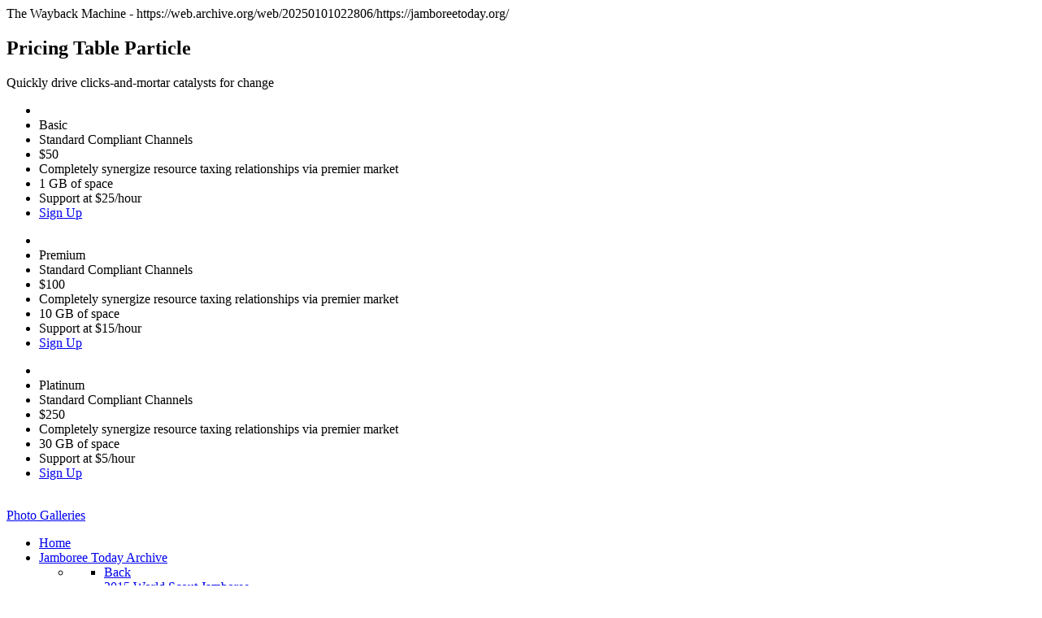

--- FILE ---
content_type: text/html; charset=utf-8
request_url: https://web.archive.org/web/20250101022806/https://jamboreetoday.org/
body_size: 12876
content:
                                        <!DOCTYPE html>
<html lang="en-GB" dir="ltr">
        <head><script src="//archive.org/includes/athena.js" type="text/javascript"></script>
<script type="text/javascript">window.addEventListener('DOMContentLoaded',function(){var v=archive_analytics.values;v.service='wb';v.server_name='wwwb-app225.us.archive.org';v.server_ms=1058;archive_analytics.send_pageview({});});</script>
<script type="text/javascript" src="https://web-static.archive.org/_static/js/bundle-playback.js?v=2N_sDSC0" charset="utf-8"></script>
<script type="text/javascript" src="https://web-static.archive.org/_static/js/wombat.js?v=txqj7nKC" charset="utf-8"></script>
<script>window.RufflePlayer=window.RufflePlayer||{};window.RufflePlayer.config={"autoplay":"on","unmuteOverlay":"hidden","showSwfDownload":true};</script>
<script type="text/javascript" src="https://web-static.archive.org/_static/js/ruffle/ruffle.js"></script>
<script type="text/javascript">
    __wm.init("https://web.archive.org/web");
  __wm.wombat("https://jamboreetoday.org/","20250101022806","https://web.archive.org/","web","https://web-static.archive.org/_static/",
	      "1735698486");
</script>
<link rel="stylesheet" type="text/css" href="https://web-static.archive.org/_static/css/banner-styles.css?v=1utQkbB3" />
<link rel="stylesheet" type="text/css" href="https://web-static.archive.org/_static/css/iconochive.css?v=3PDvdIFv" />
<!-- End Wayback Rewrite JS Include -->

    
            <meta name="viewport" content="width=device-width, initial-scale=1.0">
        <meta http-equiv="X-UA-Compatible" content="IE=edge"/>
        

        
            
         <meta charset="utf-8"/>
	<base href="https://web.archive.org/web/20250101022806/https://jamboreetoday.org/"/>
	<meta name="keywords" content="scouting news &quot;Boy Scouts&quot; BSA Summit Bechtel Reserve National Scout Jamboree"/>
	<meta name="rights" content="Copyright 1937-2015, Jamboree Today. All Rights Reserved."/>
	<meta name="description" content="News and more from National and World Scout Jamborees."/>
	<meta name="generator" content="Jamboree Today Proprietary Snews You Lews Content Metagenerator v. 19.10"/>
	<title>Stories from the Scout Jamboree - Jamboree Today Archive</title>
	<link href="/web/20250101022806im_/https://jamboreetoday.org/favicon.ico" rel="shortcut icon" type="image/vnd.microsoft.icon"/>
	<link href="/web/20250101022806cs_/https://jamboreetoday.org/components/com_roksprocket/layouts/features/themes/slideshow2/slideshow2.css" rel="stylesheet"/>
	<link href="/web/20250101022806cs_/https://jamboreetoday.org/components/com_roksprocket/layouts/mosaic/themes/default/mosaic.css" rel="stylesheet"/>
	<link href="/web/20250101022806cs_/https://jamboreetoday.org/modules/mod_weatheraholic/css/flatWeatherPlugin.css" rel="stylesheet"/>
	<link href="/web/20250101022806cs_/https://jamboreetoday.org/components/com_roksprocket/layouts/mosaic/themes/gallery/gallery.css" rel="stylesheet"/>
	<link href="/web/20250101022806cs_/https://jamboreetoday.org/media/gantry5/engines/nucleus/css-compiled/nucleus.css" rel="stylesheet"/>
	<link href="/web/20250101022806cs_/https://jamboreetoday.org/templates/rt_xenon/custom/css-compiled/xenon_53.css" rel="stylesheet"/>
	<link href="/web/20250101022806cs_/https://jamboreetoday.org/media/gantry5/assets/css/bootstrap-gantry.css" rel="stylesheet"/>
	<link href="/web/20250101022806cs_/https://jamboreetoday.org/media/gantry5/engines/nucleus/css-compiled/joomla.css" rel="stylesheet"/>
	<link href="/web/20250101022806cs_/https://jamboreetoday.org/media/jui/css/icomoon.css" rel="stylesheet"/>
	<link href="/web/20250101022806cs_/https://jamboreetoday.org/media/gantry5/assets/css/font-awesome.min.css" rel="stylesheet"/>
	<link href="/web/20250101022806cs_/https://jamboreetoday.org/templates/rt_xenon/custom/css-compiled/xenon-joomla_53.css" rel="stylesheet"/>
	<link href="/web/20250101022806cs_/https://jamboreetoday.org/templates/rt_xenon/custom/css-compiled/custom_53.css" rel="stylesheet"/>
	<script type="application/json" class="joomla-script-options new">{"csrf.token":"d9abf944a81817b8e3dceca86a04bdc6","system.paths":{"root":"","base":""}}</script>
	<script src="/web/20250101022806js_/https://jamboreetoday.org/media/system/js/mootools-core.js?34885809773e3dd0a2436086189b0c11"></script>
	<script src="/web/20250101022806js_/https://jamboreetoday.org/media/system/js/core.js?34885809773e3dd0a2436086189b0c11"></script>
	<script src="/web/20250101022806js_/https://jamboreetoday.org/components/com_roksprocket/assets/js/mootools-mobile.js"></script>
	<script src="/web/20250101022806js_/https://jamboreetoday.org/components/com_roksprocket/assets/js/rokmediaqueries.js"></script>
	<script src="/web/20250101022806js_/https://jamboreetoday.org/components/com_roksprocket/assets/js/roksprocket.js"></script>
	<script src="/web/20250101022806js_/https://jamboreetoday.org/components/com_roksprocket/assets/js/moofx.js"></script>
	<script src="/web/20250101022806js_/https://jamboreetoday.org/components/com_roksprocket/layouts/features/assets/js/features.js"></script>
	<script src="/web/20250101022806js_/https://jamboreetoday.org/components/com_roksprocket/layouts/features/themes/slideshow2/slideshow2.js"></script>
	<script src="/web/20250101022806js_/https://jamboreetoday.org/components/com_roksprocket/assets/js/roksprocket.request.js"></script>
	<script src="/web/20250101022806js_/https://jamboreetoday.org/components/com_roksprocket/layouts/mosaic/assets/js/mosaic.js"></script>
	<script src="/web/20250101022806js_/https://jamboreetoday.org/components/com_roksprocket/layouts/mosaic/themes/default/mosaic.js"></script>
	<script src="/web/20250101022806js_/https://jamboreetoday.org/media/system/js/mootools-more.js?34885809773e3dd0a2436086189b0c11"></script>
	<script src="/web/20250101022806js_/https://jamboreetoday.org/templates/rt_xenon/js/jui/jquery.min.js?34885809773e3dd0a2436086189b0c11"></script>
	<script src="/web/20250101022806js_/https://jamboreetoday.org/media/jui/js/jquery-noconflict.js?34885809773e3dd0a2436086189b0c11"></script>
	<script src="/web/20250101022806js_/https://jamboreetoday.org/media/jui/js/jquery-migrate.min.js?34885809773e3dd0a2436086189b0c11"></script>
	<script src="/web/20250101022806js_/https://jamboreetoday.org/media/jui/js/bootstrap.min.js?34885809773e3dd0a2436086189b0c11"></script>
	<script src="/web/20250101022806js_/https://jamboreetoday.org/modules/mod_weatheraholic/js/jquery.flatWeatherPlugin.new.min.js"></script>
	<script>
if (typeof RokSprocket == 'undefined') RokSprocket = {};
Object.merge(RokSprocket, {
	SiteURL: 'https://web.archive.org/web/20250101022806/https://jamboreetoday.org/',
	CurrentURL: 'https://web.archive.org/web/20250101022806/https://jamboreetoday.org/',
	AjaxURL: 'https://web.archive.org/web/20250101022806/https://jamboreetoday.org/index.php?option=com_roksprocket&amp;task=ajax&amp;format=raw&amp;ItemId=101'
});

window.addEvent('domready', function(){
		RokSprocket.instances.slideshow2 = new RokSprocket.Slideshow2();
});

window.addEvent('domready', function(){
	RokSprocket.instances.slideshow2.attach(452, '{"animation":"crossfade","autoplay":"1","delay":"10"}');
});
window.addEvent('load', function(){
   var overridden = false;
   if (!overridden && window.G5 && window.G5.offcanvas){
       var mod = document.getElement('[data-slideshow2="452"]');
       mod.addEvents({
           touchstart: function(){ window.G5.offcanvas.detach(); },
           touchend: function(){ window.G5.offcanvas.attach(); }
       });
       overridden = true;
   };
});

window.addEvent('domready', function(){
		RokSprocket.instances.mosaic = new RokSprocket.Mosaic();
});

window.addEvent('domready', function(){
	RokSprocket.instances.mosaic.attach(474, '{"pages":2,"animations":["fade"],"displayed":[236,202,70,115,166,167]}');
});
window.addEvent('load', function(){
   var overridden = false;
   if (!overridden && window.G5 && window.G5.offcanvas){
       var mod = document.getElement('[data-mosaic="474"]');
       mod.addEvents({
           touchstart: function(){ window.G5.offcanvas.detach(); },
           touchend: function(){ window.G5.offcanvas.attach(); }
       });
       overridden = true;
   };
});

window.addEvent('domready', function(){
	RokSprocket.instances.mosaic.attach(448, '{"pages":17,"animations":["scale"],"displayed":[193,104,107,168,229,232,147,42,155,79]}');
});
window.addEvent('load', function(){
   var overridden = false;
   if (!overridden && window.G5 && window.G5.offcanvas){
       var mod = document.getElement('[data-mosaic="448"]');
       mod.addEvents({
           touchstart: function(){ window.G5.offcanvas.detach(); },
           touchend: function(){ window.G5.offcanvas.attach(); }
       });
       overridden = true;
   };
});

	</script>
	<meta property="og:site_name" content="Jamboree Today">
	<meta property="fb:app_id" content="244843552673587">
	<meta property="twitter:card" content="summary_large_image">
	<meta property="twitter:site" content="@JamboreeToday">
	<meta property="twitter:site:id" content="169631306">
	<meta property="og:url" content="https://web.archive.org/web/20250101022806/https://jamboreetoday.org/">
	<meta property="og:description" content="News and more from National and World Scout Jamborees.">
	<meta property="twitter:description" content="News and more from National and World Scout Jamborees.">
	<meta property="og:title" content="Stories from the Scout Jamboree - Jamboree Today Archive">
	<meta property="twitter:title" content="Stories from the Scout Jamboree - Jamboree Today Archive">
	<meta property="og:image" content="https://web.archive.org/web/20250101022806im_/https://c1.staticflickr.com/3/2895/14699906981_e47cfd41f1_b.jpg">
	<meta property="twitter:image" content="https://c1.staticflickr.com/3/2895/14699906981_e47cfd41f1_b.jpg">
	<meta property="twitter:image:alt" content="Jamboree Today">

    
                    

<link rel="apple-touch-icon" sizes="180x180" href="/web/20250101022806im_/https://jamboreetoday.org/apple-touch-icon.png">
<link rel="icon" type="image/png" sizes="32x32" href="/web/20250101022806im_/https://jamboreetoday.org/favicon-32x32.png">
<link rel="icon" type="image/png" sizes="16x16" href="/web/20250101022806im_/https://jamboreetoday.org/favicon-16x16.png">
<link rel="manifest" href="/web/20250101022806/https://jamboreetoday.org/manifest.json">
<link rel="mask-icon" href="/web/20250101022806im_/https://jamboreetoday.org/safari-pinned-tab.svg" color="#5bbad5">
<meta name="apple-mobile-web-app-title" content="Jambo.Zone">
<meta name="application-name" content="Jambo.Zone">
<meta name="theme-color" content="#ffcc8a">
            
</head>

    <body class="gantry site com_gantry5 view-custom no-layout no-task dir-ltr g-demo itemid-101 outline-53 g-offcanvas-left g-home-positions g-style-preset4"><!-- BEGIN WAYBACK TOOLBAR INSERT -->
<script>__wm.rw(0);</script>
<div id="wm-ipp-base" lang="en" style="display:none;direction:ltr;" toolbar-mode="auto">
<div id="wm-ipp" style="position:fixed;left:0;top:0;right:0;">
<div id="donato" style="position:relative;width:100%;height:0;">
  <div id="donato-base">
    <iframe id="donato-if" src="https://archive.org/includes/donate.php?as_page=1&amp;platform=wb&amp;referer=https%3A//web.archive.org/web/20250101022806/https%3A//jamboreetoday.org/"
	    scrolling="no" frameborder="0" style="width:100%; height:100%">
    </iframe>
  </div>
</div><div id="wm-ipp-inside">
  <div id="wm-toolbar" style="position:relative;display:flex;flex-flow:row nowrap;justify-content:space-between;" nav="async">
    <div id="wm-logo" style="/*width:110px;*/padding-top:12px;">
      <a href="/web/" title="Wayback Machine home page"><img src="https://web-static.archive.org/_static/images/toolbar/wayback-toolbar-logo-200.png" srcset="https://web-static.archive.org/_static/images/toolbar/wayback-toolbar-logo-100.png, https://web-static.archive.org/_static/images/toolbar/wayback-toolbar-logo-150.png 1.5x, https://web-static.archive.org/_static/images/toolbar/wayback-toolbar-logo-200.png 2x" alt="Wayback Machine" style="width:100px" border="0" /></a>
    </div>
    <div class="c" style="display:flex;flex-flow:column nowrap;justify-content:space-between;flex:1;">
      <form class="u" style="display:flex;flex-direction:row;flex-wrap:nowrap;" target="_top" method="get" action="/web/submit" name="wmtb" id="wmtb"><input type="text" name="url" id="wmtbURL" value="https://jamboreetoday.org/" onfocus="this.focus();this.select();" style="flex:1;"/><input type="hidden" name="type" value="replay" /><input type="hidden" name="date" value="20250101022806" /><input type="submit" value="Go" />
      </form>
      <div style="display:flex;flex-flow:row nowrap;align-items:flex-end;">
                <div class="s" id="wm-nav-captures" style="flex:1;">
                    <a class="t" href="/web/20250101022806*/https://jamboreetoday.org/" title="See a list of every capture for this URL">162 captures</a>
          <div class="r" title="Timespan for captures of this URL">05 Jul 2013 - 08 Dec 2025</div>
          </div>
        <div class="k">
          <a href="" id="wm-graph-anchor">
            <div id="wm-ipp-sparkline" title="Explore captures for this URL" style="position: relative">
              <canvas id="wm-sparkline-canvas" width="775" height="27" border="0"></canvas>
            </div>
          </a>
        </div>
      </div>
    </div>
    <div class="n">
      <table>
        <tbody>
          <!-- NEXT/PREV MONTH NAV AND MONTH INDICATOR -->
          <tr class="m">
            <td class="b" nowrap="nowrap">Dec</td>
            <td class="c" id="displayMonthEl" title="You are here: 02:28:06 Jan 01, 2025">JAN</td>
            <td class="f" nowrap="nowrap">Feb</td>
          </tr>
          <!-- NEXT/PREV CAPTURE NAV AND DAY OF MONTH INDICATOR -->
          <tr class="d">
            <td class="b" nowrap="nowrap"><span class="ta"></span></td>
            <td class="c" id="displayDayEl" style="width:34px;font-size:22px;white-space:nowrap;" title="You are here: 02:28:06 Jan 01, 2025">01</td>
            <td class="f" nowrap="nowrap"><span class="ta"></span></td>
          </tr>
          <!-- NEXT/PREV YEAR NAV AND YEAR INDICATOR -->
          <tr class="y">
            <td class="b" nowrap="nowrap">2024</td>
            <td class="c" id="displayYearEl" title="You are here: 02:28:06 Jan 01, 2025">2025</td>
            <td class="f" nowrap="nowrap">2026</td>
          </tr>
        </tbody>
      </table>
    </div>
    <div class="r" style="display:flex;flex-flow:column nowrap;align-items:flex-end;justify-content:space-between;">
      <div id="wm-btns" style="text-align:right;height:23px;">
                <span class="xxs">
          <div id="wm-save-snapshot-success">success</div>
          <div id="wm-save-snapshot-fail">fail</div>
          <a id="wm-save-snapshot-open" href="#" title="Share via My Web Archive" >
            <span class="iconochive-web"></span>
          </a>
          <a href="https://archive.org/account/login.php" title="Sign In" id="wm-sign-in">
            <span class="iconochive-person"></span>
          </a>
          <span id="wm-save-snapshot-in-progress" class="iconochive-web"></span>
        </span>
                <a class="xxs" href="https://help.archive.org/help/category/the-wayback-machine/" title="Get some help using the Wayback Machine" style="top:-6px;"><span class="iconochive-question" style="color:rgb(87,186,244);font-size:160%;"></span></a>
        <a id="wm-tb-close" href="#close" style="top:-2px;" title="Close the toolbar"><span class="iconochive-remove-circle" style="color:#888888;font-size:240%;"></span></a>
      </div>
      <div id="wm-share" class="xxs">
        <a href="/web/20250101022806/http://web.archive.org/screenshot/https://jamboreetoday.org/"
           id="wm-screenshot"
           title="screenshot">
          <span class="wm-icon-screen-shot"></span>
        </a>
        <a href="#" id="wm-video" title="video">
          <span class="iconochive-movies"></span>
        </a>
        <a id="wm-share-facebook" href="#" data-url="https://web.archive.org/web/20250101022806/https://jamboreetoday.org/" title="Share on Facebook" style="margin-right:5px;" target="_blank"><span class="iconochive-facebook" style="color:#3b5998;font-size:160%;"></span></a>
        <a id="wm-share-twitter" href="#" data-url="https://web.archive.org/web/20250101022806/https://jamboreetoday.org/" title="Share on Twitter" style="margin-right:5px;" target="_blank"><span class="iconochive-twitter" style="color:#1dcaff;font-size:160%;"></span></a>
      </div>
      <div style="padding-right:2px;text-align:right;white-space:nowrap;">
        <a id="wm-expand" class="wm-btn wm-closed" href="#expand"><span id="wm-expand-icon" class="iconochive-down-solid"></span> <span class="xxs" style="font-size:80%;">About this capture</span></a>
      </div>
    </div>
  </div>
    <div id="wm-capinfo" style="border-top:1px solid #777;display:none; overflow: hidden">
        <div id="wm-capinfo-notice" source="api"></div>
                <div id="wm-capinfo-collected-by">
    <div style="background-color:#666;color:#fff;font-weight:bold;text-align:center;padding:2px 0;">COLLECTED BY</div>
    <div style="padding:3px;position:relative" id="wm-collected-by-content">
      <div style="display:inline-block;vertical-align:top;width:49%;">
			<span class="c-logo" style="background-image:url(https://archive.org/services/img/certificate-transparency)"></span>
		<div>Collection: <a style="color:#33f;" href="https://archive.org/details/certificate-transparency" target="_new"><span class="wm-title">Certificate Transparency</span></a></div>
	      </div>
    </div>
    </div>
    <div id="wm-capinfo-timestamps">
    <div style="background-color:#666;color:#fff;font-weight:bold;text-align:center;padding:2px 0;" title="Timestamps for the elements of this page">TIMESTAMPS</div>
    <div>
      <div id="wm-capresources" style="margin:0 5px 5px 5px;max-height:250px;overflow-y:scroll !important"></div>
      <div id="wm-capresources-loading" style="text-align:left;margin:0 20px 5px 5px;display:none"><img src="https://web-static.archive.org/_static/images/loading.gif" alt="loading" /></div>
    </div>
    </div>
  </div></div></div></div><div id="wm-ipp-print">The Wayback Machine - https://web.archive.org/web/20250101022806/https://jamboreetoday.org/</div>
<script type="text/javascript">//<![CDATA[
__wm.bt(775,27,25,2,"web","https://jamboreetoday.org/","20250101022806",1996,"https://web-static.archive.org/_static/",["https://web-static.archive.org/_static/css/banner-styles.css?v=1utQkbB3","https://web-static.archive.org/_static/css/iconochive.css?v=3PDvdIFv"], false);
  __wm.rw(1);
//]]></script>
<!-- END WAYBACK TOOLBAR INSERT -->
 
        
                    

        <div id="g-offcanvas" data-g-offcanvas-swipe="1" data-g-offcanvas-css3="1">
                        <div class="g-grid">                        

        <div class="g-block size-100">
             <div id="mobile-menu-7582-particle" class="g-content g-particle">            <div id="g-mobilemenu-container" data-g-menu-breakpoint="48rem"></div>
            </div>
        </div>
            </div>
    </div>
        <div id="g-page-surround">
            <div class="g-offcanvas-hide g-offcanvas-toggle" role="navigation" data-offcanvas-toggle aria-controls="g-offcanvas" aria-expanded="false"><i class="fa fa-fw fa-bars"></i></div>                        

                                                        
                <section id="g-overlay">
                <div class="g-container">                                <div class="g-grid">                        

        <div class="g-block size-100 fp-overlay-top">
             <div class="g-content">
                                    <div class="moduletable ">
						<div id="module-promocontent-427-particle" class="g-particle"><div class="">
	<h2 class="g-title">Pricing Table Particle</h2>		
	<div class="g-promocontent">
				
				<h2 class="g-title"></h2>
							
				
			
			
			
				
				<div class="g-textpromo">
			Quickly drive clicks-and-mortar catalysts for change
		</div>
				
				
				
			</div>
</div></div>		</div>
            
        </div>
        </div>
            </div>
                            <div class="g-grid">                        

        <div class="g-block  size-33-3">
             <div class="g-content">
                                    <div class="moduletable ">
						<div id="module-pricingtable-421-particle" class="g-particle"><div class="">
    <ul class="g-pricingtable">
	 <li class="g-pricingtable-icon"><i class="fa fa-anchor fa-fw fa-3x"></i></li> 	 <li class="g-pricingtable-title">Basic</li> 	 <li class="g-pricingtable-subtitle">Standard Compliant Channels</li> 	 <li class="g-pricingtable-price">$50</li> 	 <li class="g-pricingtable-desc">Completely synergize resource taxing relationships via premier market</li> 
    		<li class="g-pricingtable-item">1 GB of space</li>
    		<li class="g-pricingtable-item">Support at $25/hour</li>
    
     <li class="g-pricingtable-cta"><a target="_self" href="#" title="Sign Up" class="button button-2">Sign Up</a></li> 
  </ul>
</div></div>		</div>
            
        </div>
        </div>
                    

        <div class="g-block  size-33-3">
             <div class="g-content">
                                    <div class="moduletable ">
						<div id="module-pricingtable-422-particle" class="g-particle"><div class="">
    <ul class="g-pricingtable">
	 <li class="g-pricingtable-icon"><i class="fa fa-balance-scale fa-fw fa-3x"></i></li> 	 <li class="g-pricingtable-title">Premium</li> 	 <li class="g-pricingtable-subtitle">Standard Compliant Channels</li> 	 <li class="g-pricingtable-price">$100</li> 	 <li class="g-pricingtable-desc">Completely synergize resource taxing relationships via premier market</li> 
    		<li class="g-pricingtable-item">10 GB of space</li>
    		<li class="g-pricingtable-item">Support at $15/hour</li>
    
     <li class="g-pricingtable-cta"><a target="_self" href="#" title="Sign Up" class="button button-2">Sign Up</a></li> 
  </ul>
</div></div>		</div>
            
        </div>
        </div>
                    

        <div class="g-block  size-33-3">
             <div class="g-content">
                                    <div class="moduletable ">
						<div id="module-pricingtable-423-particle" class="g-particle"><div class="">
    <ul class="g-pricingtable">
	 <li class="g-pricingtable-icon"><i class="fa fa-birthday-cake fa-fw fa-3x"></i></li> 	 <li class="g-pricingtable-title">Platinum</li> 	 <li class="g-pricingtable-subtitle">Standard Compliant Channels</li> 	 <li class="g-pricingtable-price">$250</li> 	 <li class="g-pricingtable-desc">Completely synergize resource taxing relationships via premier market</li> 
    		<li class="g-pricingtable-item">30 GB of space</li>
    		<li class="g-pricingtable-item">Support at $5/hour</li>
    
     <li class="g-pricingtable-cta"><a target="_self" href="#" title="Sign Up" class="button button-2">Sign Up</a></li> 
  </ul>
</div></div>		</div>
            
        </div>
        </div>
            </div>
            </div>
        
    </section>
                                        
        <div class="g-container">        <section id="g-top">
                                        <div class="g-grid">                        

        <div class="g-block size-100">
             <div class="g-system-messages">
                                            
            
    </div>
        </div>
            </div>
                            <div class="g-grid">                        

        <div class="g-block size-71">
             <div id="logo-9976-particle" class="g-content g-particle">            <a href="/web/20250101022806/https://jamboreetoday.org/" title="" rel="home" class="g-logo">
        <img src="/web/20250101022806im_/https://jamboreetoday.org/templates/rt_xenon/custom/images/jamboreetoday-logotype.png" alt=""/>        </a>
            </div>
        </div>
                    

        <div class="g-block size-29 fp-top-b">
             <div class="g-content">
                                    <div class="platform-content"><div class="moduletable  nomarginall nopaddingall gallerylink">
						

<div class="custom nomarginall nopaddingall gallerylink">
	<a class="button button-2" href="https://web.archive.org/web/20250101022806/http://the.official.gallery/Jamboreetoday">Photo Galleries</a></div>
		</div></div>
            
        </div>
        </div>
            </div>
            
    </section></div>
                                        
        <div class="g-container">        <section id="g-navigation">
                                        <div class="g-grid">                        

        <div class="g-block size-100">
             <div id="menu-8681-particle" class="g-content g-particle">            <nav class="g-main-nav" data-g-hover-expand="true">
        <ul class="g-toplevel">
                                                                                                                
        
                
        
                
        
        <li class="g-menu-item g-menu-item-type-component g-menu-item-101 active g-standard  ">
                            <a class="g-menu-item-container" href="/web/20250101022806/https://jamboreetoday.org/" title="Jambo.Zone Home">
                                                                <span class="g-menu-item-content">
                                    <span class="g-menu-item-title">Home</span>
            
                    </span>
                                                </a>
                                </li>
    
                                                                                                
        
                
        
                
        
        <li class="g-menu-item g-menu-item-type-component g-menu-item-118 g-parent g-standard g-menu-item-link-parent ">
                            <a class="g-menu-item-container" href="/web/20250101022806/https://jamboreetoday.org/archive">
                                                                <span class="g-menu-item-content">
                                    <span class="g-menu-item-title">Jamboree Today Archive</span>
            
                    </span>
                    <span class="g-menu-parent-indicator" data-g-menuparent=""></span>                            </a>
                                                                            <ul class="g-dropdown g-inactive g-fade-in-up g-dropdown-right">
            <li class="g-dropdown-column">
                        <div class="g-grid">
                        <div class="g-block size-100">
            <ul class="g-sublevel">
                <li class="g-level-1 g-go-back">
                    <a class="g-menu-item-container" href="#" data-g-menuparent=""><span>Back</span></a>
                </li>
                                                                                                                    
        
                
        
                
        
        <li class="g-menu-item g-menu-item-type-url g-menu-item-216  ">
                            <a class="g-menu-item-container" href="https://web.archive.org/web/20250101022806/https://jamboreetoday.org/photos/2015-World-Scout-Jamboree/">
                                                                <span class="g-menu-item-content">
                                    <span class="g-menu-item-title">2015 World Scout Jamboree</span>
            
                    </span>
                                                </a>
                                </li>
    
                                                                                                
        
                
        
                
        
        <li class="g-menu-item g-menu-item-type-component g-menu-item-189  ">
                            <a class="g-menu-item-container" href="/web/20250101022806/https://jamboreetoday.org/archive/2013">
                                                                <span class="g-menu-item-content">
                                    <span class="g-menu-item-title">2013 National Scout Jamboree</span>
            
                    </span>
                                                </a>
                                </li>
    
                                                                                                
        
                
        
                
        
        <li class="g-menu-item g-menu-item-type-component g-menu-item-190  ">
                            <a class="g-menu-item-container" href="/web/20250101022806/https://jamboreetoday.org/archive/2011">
                                                                <span class="g-menu-item-content">
                                    <span class="g-menu-item-title">2011 World Scout Jamboree</span>
            
                    </span>
                                                </a>
                                </li>
    
                                                                                                
        
                
        
                
        
        <li class="g-menu-item g-menu-item-type-component g-menu-item-191  ">
                            <a class="g-menu-item-container" href="/web/20250101022806/https://jamboreetoday.org/archive/2010">
                                                                <span class="g-menu-item-content">
                                    <span class="g-menu-item-title">2010 National Scout Jamboree</span>
            
                    </span>
                                                </a>
                                </li>
    
    
            </ul>
        </div>
            </div>

            </li>
        </ul>
            </li>
    
                                                                                                
        
                
        
                
        
        <li class="g-menu-item g-menu-item-type-component g-menu-item-195 g-standard  ">
                            <a class="g-menu-item-container" href="/web/20250101022806/https://jamboreetoday.org/weather">
                                                                <span class="g-menu-item-content">
                                    <span class="g-menu-item-title">Weather</span>
            
                    </span>
                                                </a>
                                </li>
    
    
        </ul>
    </nav>
            </div>
        </div>
            </div>
            
    </section></div>
                                        
        <div class="g-container">        <header id="g-header">
                                        <div class="g-grid">                        

        <div class="g-block size-100 fp-header-a">
             <div class="g-content">
                                    <div class="platform-content"><div class="moduletable ">
						 <div class="sprocket-features layout-slideshow2 " data-slideshow2="452">
	<ul class="sprocket-features-img-list">
		
<li class="sprocket-features-index-1">
		<div class="sprocket-features-img-container" data-slideshow2-image>
					<a href="/web/20250101022806/https://jamboreetoday.org/archive/203-al-drago-wins-national-journalism-award"><img src="https://web.archive.org/web/20250101022806im_/https://photos.smugmug.com/Danielmreck/Scouting/2017-National-Scout-Jamboree/i-QLJFhLQ/0/b190bf33/XL/forzandoArts-20170728-133-3939DMR-XL.jpg" alt="National Journalism Award for Jamboree Today Staffer" style="max-width: 100%; height: auto;"/></a>
			</div>
		<div class="sprocket-features-content" data-slideshow2-content>
		<div class="sprocket-features-padding">
							<h2 class="sprocket-features-title">
					National Journalism Award for Jamboree Today Staffer				</h2>
										<div class="sprocket-features-desc">
					Jamboree Today staffer Al Drago is a national winner of a Mark of Excellence Award from the Society of Professional Journalists.										<a href="/web/20250101022806/https://jamboreetoday.org/archive/203-al-drago-wins-national-journalism-award" class="readon">Read More</a>
									</div>
					</div>
	</div>
</li>

<li class="sprocket-features-index-2">
		<div class="sprocket-features-img-container" data-slideshow2-image>
					<a href="/web/20250101022806/https://jamboreetoday.org/archive/207-in-2017-live-scoutings-adventure"><img src="https://web.archive.org/web/20250101022806im_/https://photos.smugmug.com/Jamboreetoday/2013-National-Scout-Jamboree/i-jQjvnXX/2/a342838a/XL/jamboreetoday-20130717-035-EV-XL.jpg" alt="In 2017, We'll " live scouting’s adventure"" style="max-width: 100%; height: auto;"/></a>
			</div>
		<div class="sprocket-features-content" data-slideshow2-content>
		<div class="sprocket-features-padding">
							<h2 class="sprocket-features-title">
					In 2017, We'll "Live Scouting’s Adventure"				</h2>
										<div class="sprocket-features-desc">
					The logo and theme of the 2017 National Scout Jamboree is announced.										<a href="/web/20250101022806/https://jamboreetoday.org/archive/207-in-2017-live-scoutings-adventure" class="readon">Read More</a>
									</div>
					</div>
	</div>
</li>
	</ul>
		<div class="sprocket-features-arrows">
		<span class="arrow next" data-slideshow2-next></span>
		<span class="arrow prev" data-slideshow2-previous></span>
	</div>
		<div class="sprocket-features-pagination">
		<ul>
						    	<li class="active" data-slideshow2-pagination="1"><span>1</span></li>
						    	<li data-slideshow2-pagination="2"><span>2</span></li>
				</ul>
	</div>
</div>
		</div></div>
            
        </div>
        </div>
            </div>
            
    </header></div>
                                        
        <div class="g-container">        <section id="g-showcase">
                                        <div class="g-grid">                        

        <div class="g-block size-100 fp-showcase-a">
             <div class="g-content">
                                    <div class="platform-content"><div class="moduletable ">
							<h3 class="g-title">Our Jamboree Memories</h3>
						<div class="sprocket-mosaic" data-mosaic="474">
	<div class="sprocket-mosaic-overlay"><div class="css-loader-wrapper"><div class="css-loader"></div></div></div>
		<div class="sprocket-mosaic-header">
						<div class="clear"></div>
	</div>
	
	<ul class="sprocket-mosaic-container sprocket-mosaic-columns-3" data-mosaic-items>
		<li data-mosaic-item>
	<div class="sprocket-mosaic-item" data-mosaic-content>
		<div style="display: none;" data-mosaic-order-title="Find Official 2017 National Jamboree News at 2017jambo.org" data-mosaic-order-date="2016-11-01 00:44:49"></div>		<div class="sprocket-padding">
						<div class="sprocket-mosaic-image-container">
				<a href="/web/20250101022806/https://jamboreetoday.org/archive/236-find-2017-national-jamboree-news-at-2017jambo-org">				<img src="https://web.archive.org/web/20250101022806im_/https://c2.staticflickr.com/3/2915/14523923177_8bfe73ffcd_b.jpg" alt="Find Official 2017 National Jamboree News at 2017jambo.org" class="sprocket-mosaic-image"/>
									<span class="sprocket-mosaic-hover"></span>
					<span class="sprocket-mosaic-hovercontent"><span>+</span>Read More</span>
				</a>
							</div>
			
			<div class="sprocket-mosaic-head">
								<h2 class="sprocket-mosaic-title">
					<a href="/web/20250101022806/https://jamboreetoday.org/archive/236-find-2017-national-jamboree-news-at-2017jambo-org">						Find Official 2017 National Jamboree News at 2017jambo.org					</a>				</h2>
				
							</div>

			<div class="sprocket-mosaic-text">
				Jamboree updates have a new home.			</div>

						<a href="/web/20250101022806/https://jamboreetoday.org/archive/236-find-2017-national-jamboree-news-at-2017jambo-org" class="sprocket-readmore"><span>Read More</span></a>
			
					</div>
	</div>
</li>
<li data-mosaic-item>
	<div class="sprocket-mosaic-item" data-mosaic-content>
		<div style="display: none;" data-mosaic-order-title="New Book Keeps Memories of the 2013 Jamboree Forever" data-mosaic-order-date="2013-11-08 22:07:17"></div>		<div class="sprocket-padding">
						<div class="sprocket-mosaic-image-container">
				<a href="/web/20250101022806/https://jamboreetoday.org/archive/2013/202-jamboree-memory-book">				<img src="https://web.archive.org/web/20250101022806im_/https://farm6.staticflickr.com/5833/22529263180_5f36640069_o_d.jpg" alt="New Book Keeps Memories of the 2013 Jamboree Forever" class="sprocket-mosaic-image"/>
									<span class="sprocket-mosaic-hover"></span>
					<span class="sprocket-mosaic-hovercontent"><span>+</span>Read More</span>
				</a>
							</div>
			
			<div class="sprocket-mosaic-head">
								<h2 class="sprocket-mosaic-title">
					<a href="/web/20250101022806/https://jamboreetoday.org/archive/2013/202-jamboree-memory-book">						New Book Keeps Memories of the 2013 Jamboree Forever					</a>				</h2>
				
							</div>

			<div class="sprocket-mosaic-text">
				Boy Scouts of America announces an 83-page memory book capturing the 2013 National Scout Jamboree.			</div>

						<a href="/web/20250101022806/https://jamboreetoday.org/archive/2013/202-jamboree-memory-book" class="sprocket-readmore"><span>Read More</span></a>
			
					</div>
	</div>
</li>
<li data-mosaic-item>
	<div class="sprocket-mosaic-item" data-mosaic-content>
		<div style="display: none;" data-mosaic-order-title="Jack Furst: A Force Behind the Adventure" data-mosaic-order-date="2013-08-01 19:26:20"></div>		<div class="sprocket-padding">
						<div class="sprocket-mosaic-image-container">
				<a href="/web/20250101022806/https://jamboreetoday.org/archive/2013/70-furst-a-force">				<img src="https://web.archive.org/web/20250101022806im_/https://farm6.staticflickr.com/5678/22716411105_177f237e67_o_d.jpg" alt="Jack Furst: A Force Behind the Adventure" class="sprocket-mosaic-image"/>
									<span class="sprocket-mosaic-hover"></span>
					<span class="sprocket-mosaic-hovercontent"><span>+</span>Read More</span>
				</a>
							</div>
			
			<div class="sprocket-mosaic-head">
								<h2 class="sprocket-mosaic-title">
					<a href="/web/20250101022806/https://jamboreetoday.org/archive/2013/70-furst-a-force">						Jack Furst: A Force Behind the Adventure					</a>				</h2>
				
							</div>

			<div class="sprocket-mosaic-text">
				Life-long Scouter Jack Furst oversaw the Summit's metamorphosis into a Boy Scouts of America high adventure base.			</div>

						<a href="/web/20250101022806/https://jamboreetoday.org/archive/2013/70-furst-a-force" class="sprocket-readmore"><span>Read More</span></a>
			
					</div>
	</div>
</li>
<li data-mosaic-item>
	<div class="sprocket-mosaic-item" data-mosaic-content>
		<div style="display: none;" data-mosaic-order-title="QBSA Gave Voice to Jamboree" data-mosaic-order-date="2013-07-29 19:51:00"></div>		<div class="sprocket-padding">
						<div class="sprocket-mosaic-image-container">
				<a href="/web/20250101022806/https://jamboreetoday.org/archive/2013/115-qbsaradio">				<img src="https://web.archive.org/web/20250101022806im_/https://farm6.staticflickr.com/5711/22727397551_87d3281283_o_d.jpg" alt="QBSA Gave Voice to Jamboree" class="sprocket-mosaic-image"/>
									<span class="sprocket-mosaic-hover"></span>
					<span class="sprocket-mosaic-hovercontent"><span>+</span>Read More</span>
				</a>
							</div>
			
			<div class="sprocket-mosaic-head">
								<h2 class="sprocket-mosaic-title">
					<a href="/web/20250101022806/https://jamboreetoday.org/archive/2013/115-qbsaradio">						QBSA Gave Voice to Jamboree					</a>				</h2>
				
							</div>

			<div class="sprocket-mosaic-text">
				Scout and Venturers have broadcast on QBSA 98.3 FM at every national jamboree since 1997.			</div>

						<a href="/web/20250101022806/https://jamboreetoday.org/archive/2013/115-qbsaradio" class="sprocket-readmore"><span>Read More</span></a>
			
					</div>
	</div>
</li>
<li data-mosaic-item>
	<div class="sprocket-mosaic-item" data-mosaic-content>
		<div style="display: none;" data-mosaic-order-title="Counting Jamborees? Start With 1937 and Anthony DiSalvo" data-mosaic-order-date="2013-07-28 17:57:00"></div>		<div class="sprocket-padding">
						<div class="sprocket-mosaic-image-container">
				<a href="/web/20250101022806/https://jamboreetoday.org/archive/2013/166-counting-jamborees">				<img src="https://web.archive.org/web/20250101022806im_/https://farm6.staticflickr.com/5663/22689840146_110bc602a4_o_d.jpg" alt="Counting Jamborees? Start With 1937 and Anthony DiSalvo" class="sprocket-mosaic-image"/>
									<span class="sprocket-mosaic-hover"></span>
					<span class="sprocket-mosaic-hovercontent"><span>+</span>Read More</span>
				</a>
							</div>
			
			<div class="sprocket-mosaic-head">
								<h2 class="sprocket-mosaic-title">
					<a href="/web/20250101022806/https://jamboreetoday.org/archive/2013/166-counting-jamborees">						Counting Jamborees? Start With 1937 and Anthony DiSalvo					</a>				</h2>
				
							</div>

			<div class="sprocket-mosaic-text">
				Anthony DiSalvo has attended nearly every National Scout Jamborees, including the very first in 1937 in Washington, D.C.			</div>

						<a href="/web/20250101022806/https://jamboreetoday.org/archive/2013/166-counting-jamborees" class="sprocket-readmore"><span>Read More</span></a>
			
					</div>
	</div>
</li>
<li data-mosaic-item>
	<div class="sprocket-mosaic-item" data-mosaic-content>
		<div style="display: none;" data-mosaic-order-title="Jamboree Was " prime" and "choice," say scouts" data-mosaic-order-date="2013-07-27 19:58:00"></div>		<div class="sprocket-padding">
						<div class="sprocket-mosaic-image-container">
				<a href="/web/20250101022806/https://jamboreetoday.org/archive/2013/167-jamboree-prime-and-choice">				<img src="https://web.archive.org/web/20250101022806im_/https://farm6.staticflickr.com/5811/22527503250_7ce82f96d9_o_d.jpg" alt="Jamboree Was " prime" and "choice," say scouts" class="sprocket-mosaic-image"/>
									<span class="sprocket-mosaic-hover"></span>
					<span class="sprocket-mosaic-hovercontent"><span>+</span>Read More</span>
				</a>
							</div>
			
			<div class="sprocket-mosaic-head">
								<h2 class="sprocket-mosaic-title">
					<a href="/web/20250101022806/https://jamboreetoday.org/archive/2013/167-jamboree-prime-and-choice">						Jamboree Was "Prime" and "Choice," Say Scouts					</a>				</h2>
				
							</div>

			<div class="sprocket-mosaic-text">
				BMX, climbing, and shotgun shooting are among the favorite activities at the 2013 National Scout Jamboree.			</div>

						<a href="/web/20250101022806/https://jamboreetoday.org/archive/2013/167-jamboree-prime-and-choice" class="sprocket-readmore"><span>Read More</span></a>
			
					</div>
	</div>
</li>
	</ul>
		<div class="sprocket-mosaic-loadmore" data-mosaic-loadmore>
		<span class="loadmore-more">
			<span class="loadmore-text">load more</span>
			<span class="loadmore-info">hold <strong>SHIFT</strong> key to load all</span>
		</span>
		<span class="loadmore-all">
			<span class="loadmore-text">load all</span>
		</span>
	</div>
	</div>
		</div></div>
            
        </div>
        </div>
            </div>
            
    </section></div>
                                        
        <div class="g-container">        <section id="g-utility">
                                        <div class="g-grid">                        

        <div class="g-block size-100 nopaddingbottom nomarginbottom">
             <div id="custom-6290-particle" class="g-content g-particle">            <h3 class="g-title nomarginall float-left">Weather at The Summit </h3>
<p class="float-right nomarginall"><a href="/web/20250101022806/https://jamboreetoday.org/weather" class="button button-2 button-small">Details</a></p>
            </div>
        </div>
            </div>
                            <div class="g-grid">                        

        <div class="g-block size-100 utility-a">
             <div class="g-content">
                                    <div class="platform-content"><div class="moduletable ">
							
<style type="text/css">	
	#weatheraholic-459 {	
		width: 100%;	
			
			
			
		color: rgba(255, 255, 255, 1) !important;	
			
			
		padding: 10px 0px 10px 10px;	
		margin: 0 20px 20px 0;	
	}	
		
		
	.weatheraholic-459 h2 {	
		color: rgba(255, 255, 255, 1) !important;	
	}	
		
		
		
		
		
		
		
	.flatWeatherPlugin h1, .flatWeatherPlugin h2, .flatWeatherPlugin h3, .flatWeatherPlugin h4, .flatWeatherPlugin h5, .flatWeatherPlugin h6 {display: none !important;}
	</style>	
<script type="text/javascript">	
  jQuery(document).ready(function() {	
	var weatheracholic459 = jQuery("#weatheraholic-459").flatWeatherPlugin({	
		module: 459, //unique Module ID
		location: "Beckley, WV", //city and region *required	
		state: "", //city and region *required if using openweathermap API	
		country: "USA",  //country *required	
		locationSize: "<h2/>",
		sunday: "Sunday",	
		monday: "Monday",	
		tuesday: "Tuesday",	
		wednesday: "Wednesday",	
		thursday: "Thursday",	
		friday: "Friday",	
		saturday: "Saturday",	
		api: "openweathermap", //default: openweathermap (openweathermap or yahoo)	
				apikey: "434a4378d2744ebf3391ad557a7092d2",   //optional api key for openweather	
		languageCode: "en",   //optional api key for openweather	
			
		view : "today", //default: full (partial, full, simple, today or forecast)	
		displayCityNameOnly : true, //default: false (true/false) if you want to display only city name	
		timeDisplay: "12", //12 Hour or 24 Hour Display
        		render: true, //default: true (true/false) if you want plugin to generate markup	
		loadingAnimation: true, //default: true (true/false) if you want plugin to show loading animation	
		units : "imperial" //options: "metric" "imperial" default: "auto"	
	});	
	      
      
      
  });	
</script>	
	
<div id="weatheraholic-459"></div>	
	
<p class="center"><a href="/web/20250101022806/https://jamboreetoday.org/weather">Hourly Forecast and Radar Maps</a></p>	
		</div></div>
            
        </div>
        </div>
            </div>
            
    </section></div>
                                        
        <div class="g-container">        <section id="g-extension">
                                        <div class="g-grid">                        

        <div class="g-block size-100 extension-a">
             <div class="g-content">
                                    <div class="platform-content"><div class="moduletable fullwidth">
							<h3 class="g-title">Blast From the Past</h3>
						<div class="sprocket-mosaic" data-mosaic="448">
	<div class="sprocket-mosaic-g-overlay"><div class="css-loader-wrapper"><div class="css-loader"></div></div></div>
		<div class="sprocket-mosaic-g-header">
						<div class="sprocket-mosaic-g-order">
			<ul>
								<li class="active" data-mosaic-orderby="default">Default</li>
								<li data-mosaic-orderby="title">Title</li>
								<li data-mosaic-orderby="date">Date</li>
								<li data-mosaic-orderby="random">Random</li>
							</ul>
		</div>
				<div class="clear"></div>
	</div>
	
	<ul class="sprocket-mosaic-g-container sprocket-mosaic-g-columns-5" data-mosaic-items>
		<li data-mosaic-item>
	<div class="sprocket-mosaic-g-item" data-mosaic-content>
		<div style="display: none;" data-mosaic-order-title="Taking Aim at Archery" data-mosaic-order-date="2013-07-22 23:35:00"></div>				<div class="sprocket-mosaic-g-image-container">
			<img src="https://web.archive.org/web/20250101022806im_/https://farm1.staticflickr.com/607/22037871854_2708f16c6f_o_d.jpg" alt="Taking Aim at Archery" class="sprocket-mosaic-g-image"/>
						<div class="sprocket-mosaic-g-effect"></div>
					</div>
		
		<div class="sprocket-mosaic-g-content overlay-mode">
						<h2 class="sprocket-mosaic-g-title">
				<a href="/web/20250101022806/https://jamboreetoday.org/archive/2013/193-bows">					Taking Aim at Archery				</a>			</h2>
			
						<div class="sprocket-mosaic-g-info">
																<span class="date">2013-07-22 23:35:00</span>
							</div>
			
			<div class="sprocket-mosaic-g-text">
							</div>

						<a href="/web/20250101022806/https://jamboreetoday.org/archive/2013/193-bows" class="sprocket-mosaic-g-readon">Read More</a>
			
					</div>
	</div>
</li>
<li data-mosaic-item>
	<div class="sprocket-mosaic-g-item" data-mosaic-content>
		<div style="display: none;" data-mosaic-order-title="Granddaughter of Lord Baden-Powell Joins Scouts for Breakfast" data-mosaic-order-date="2013-07-19 18:22:00"></div>				<div class="sprocket-mosaic-g-image-container">
			<img src="https://web.archive.org/web/20250101022806im_/https://farm6.staticflickr.com/5830/22634170302_c62ce9ca9d_o_d.jpg" alt="Granddaughter of Lord Baden-Powell Joins Scouts for Breakfast" class="sprocket-mosaic-g-image"/>
						<div class="sprocket-mosaic-g-effect"></div>
					</div>
		
		<div class="sprocket-mosaic-g-content overlay-mode">
						<h2 class="sprocket-mosaic-g-title">
				<a href="/web/20250101022806/https://jamboreetoday.org/archive/2013/104-bpgranddaughter">					Granddaughter of Lord Baden-Powell Joins Scouts for Breakfast				</a>			</h2>
			
						<div class="sprocket-mosaic-g-info">
																<span class="date">2013-07-19 18:22:00</span>
							</div>
			
			<div class="sprocket-mosaic-g-text">
							</div>

						<a href="/web/20250101022806/https://jamboreetoday.org/archive/2013/104-bpgranddaughter" class="sprocket-mosaic-g-readon">Read More</a>
			
					</div>
	</div>
</li>
<li data-mosaic-item>
	<div class="sprocket-mosaic-g-item" data-mosaic-content>
		<div style="display: none;" data-mosaic-order-title="Special Faith-Based Events Open to All" data-mosaic-order-date="2013-07-19 17:20:00"></div>				<div class="sprocket-mosaic-g-image-container">
			<img src="https://web.archive.org/web/20250101022806im_/https://farm1.staticflickr.com/746/21966527059_ed5e0fa241_o_d.jpg" alt="Special Faith-Based Events Open to All" class="sprocket-mosaic-g-image"/>
						<div class="sprocket-mosaic-g-effect"></div>
					</div>
		
		<div class="sprocket-mosaic-g-content overlay-mode">
						<h2 class="sprocket-mosaic-g-title">
				<a href="/web/20250101022806/https://jamboreetoday.org/archive/2013/107-special-faith-based-events-open-to-all">					Special Faith-Based Events Open to All				</a>			</h2>
			
						<div class="sprocket-mosaic-g-info">
																<span class="date">2013-07-19 17:20:00</span>
							</div>
			
			<div class="sprocket-mosaic-g-text">
							</div>

						<a href="/web/20250101022806/https://jamboreetoday.org/archive/2013/107-special-faith-based-events-open-to-all" class="sprocket-mosaic-g-readon">Read More</a>
			
					</div>
	</div>
</li>
<li data-mosaic-item>
	<div class="sprocket-mosaic-g-item" data-mosaic-content>
		<div style="display: none;" data-mosaic-order-title="Whitewater Rafting Wet and Wild" data-mosaic-order-date="2013-07-26 20:19:00"></div>				<div class="sprocket-mosaic-g-image-container">
			<img src="https://web.archive.org/web/20250101022806im_/https://farm1.staticflickr.com/654/22713650675_48c4a171bc_o_d.jpg" alt="Whitewater Rafting Wet and Wild" class="sprocket-mosaic-g-image"/>
						<div class="sprocket-mosaic-g-effect"></div>
					</div>
		
		<div class="sprocket-mosaic-g-content overlay-mode">
						<h2 class="sprocket-mosaic-g-title">
				<a href="/web/20250101022806/https://jamboreetoday.org/archive/2013/168-whitewater-rafting-was-wet-and-wild">					Whitewater Rafting Wet and Wild				</a>			</h2>
			
						<div class="sprocket-mosaic-g-info">
																<span class="date">2013-07-26 20:19:00</span>
							</div>
			
			<div class="sprocket-mosaic-g-text">
							</div>

						<a href="/web/20250101022806/https://jamboreetoday.org/archive/2013/168-whitewater-rafting-was-wet-and-wild" class="sprocket-mosaic-g-readon">Read More</a>
			
					</div>
	</div>
</li>
<li data-mosaic-item>
	<div class="sprocket-mosaic-g-item" data-mosaic-content>
		<div style="display: none;" data-mosaic-order-title="Jam N - July 30, 2011" data-mosaic-order-date="2011-07-30 22:53:36"></div>				<div class="sprocket-mosaic-g-image-container">
			<img src="https://web.archive.org/web/20250101022806im_/https://i.ytimg.com/vi/iIT0tFowTC4/maxresdefault.jpg" alt="Jam N - July 30, 2011" class="sprocket-mosaic-g-image"/>
						<div class="sprocket-mosaic-g-effect"></div>
					</div>
		
		<div class="sprocket-mosaic-g-content overlay-mode">
						<h2 class="sprocket-mosaic-g-title">
				<a href="/web/20250101022806/https://jamboreetoday.org/archive/2011/229-jam-n-july-30-2011">					Jam N - July 30, 2011				</a>			</h2>
			
						<div class="sprocket-mosaic-g-info">
																<span class="date">2011-07-30 22:53:36</span>
							</div>
			
			<div class="sprocket-mosaic-g-text">
							</div>

						<a href="/web/20250101022806/https://jamboreetoday.org/archive/2011/229-jam-n-july-30-2011" class="sprocket-mosaic-g-readon">Read More</a>
			
					</div>
	</div>
</li>
<li data-mosaic-item>
	<div class="sprocket-mosaic-g-item" data-mosaic-content>
		<div style="display: none;" data-mosaic-order-title="Jam N - August 2, 2011" data-mosaic-order-date="2011-08-02 22:26:31"></div>				<div class="sprocket-mosaic-g-image-container">
			<img src="https://web.archive.org/web/20250101022806im_/https://i.ytimg.com/vi/y2xcR0N2q74/maxresdefault.jpg" alt="Jam N - August 2, 2011" class="sprocket-mosaic-g-image"/>
						<div class="sprocket-mosaic-g-effect"></div>
					</div>
		
		<div class="sprocket-mosaic-g-content overlay-mode">
						<h2 class="sprocket-mosaic-g-title">
				<a href="/web/20250101022806/https://jamboreetoday.org/archive/2011/232-jam-n-august-2-2011">					Jam N - August 2, 2011				</a>			</h2>
			
						<div class="sprocket-mosaic-g-info">
																<span class="date">2011-08-02 22:26:31</span>
							</div>
			
			<div class="sprocket-mosaic-g-text">
							</div>

						<a href="/web/20250101022806/https://jamboreetoday.org/archive/2011/232-jam-n-august-2-2011" class="sprocket-mosaic-g-readon">Read More</a>
			
					</div>
	</div>
</li>
<li data-mosaic-item>
	<div class="sprocket-mosaic-g-item" data-mosaic-content>
		<div style="display: none;" data-mosaic-order-title="Quick Tips for Dining and Collecting" data-mosaic-order-date="2013-07-15 17:21:00"></div>				<div class="sprocket-mosaic-g-image-container">
			<img src="https://web.archive.org/web/20250101022806im_/https://farm3.staticflickr.com/2940/14535039109_db6f6a828f_b.jpg" alt="Quick Tips for Dining and Collecting" class="sprocket-mosaic-g-image"/>
						<div class="sprocket-mosaic-g-effect"></div>
					</div>
		
		<div class="sprocket-mosaic-g-content overlay-mode">
						<h2 class="sprocket-mosaic-g-title">
				<a href="/web/20250101022806/https://jamboreetoday.org/archive/2013/147-dining-and-collecting">					Quick Tips for Dining and Collecting				</a>			</h2>
			
						<div class="sprocket-mosaic-g-info">
																<span class="date">2013-07-15 17:21:00</span>
							</div>
			
			<div class="sprocket-mosaic-g-text">
							</div>

						<a href="/web/20250101022806/https://jamboreetoday.org/archive/2013/147-dining-and-collecting" class="sprocket-mosaic-g-readon">Read More</a>
			
					</div>
	</div>
</li>
<li data-mosaic-item>
	<div class="sprocket-mosaic-g-item" data-mosaic-content>
		<div style="display: none;" data-mosaic-order-title="Scout on the Street: What was your favorite thing in DC?" data-mosaic-order-date="2010-07-27 10:00:00"></div>				<div class="sprocket-mosaic-g-image-container">
			<img src="https://web.archive.org/web/20250101022806im_/https://farm5.staticflickr.com/4075/4828927159_3714243816_b_d.jpg" alt="Scout on the Street: What was your favorite thing in DC?" class="sprocket-mosaic-g-image"/>
						<div class="sprocket-mosaic-g-effect"></div>
					</div>
		
		<div class="sprocket-mosaic-g-content overlay-mode">
						<h2 class="sprocket-mosaic-g-title">
				<a href="/web/20250101022806/https://jamboreetoday.org/archive/2010/42-scout-on-the-street-what-was-your-favorite-thing-in-dc">					Scout on the Street: What was your favorite thing in DC?				</a>			</h2>
			
						<div class="sprocket-mosaic-g-info">
																<span class="date">2010-07-27 10:00:00</span>
							</div>
			
			<div class="sprocket-mosaic-g-text">
							</div>

						<a href="/web/20250101022806/https://jamboreetoday.org/archive/2010/42-scout-on-the-street-what-was-your-favorite-thing-in-dc" class="sprocket-mosaic-g-readon">Read More</a>
			
					</div>
	</div>
</li>
<li data-mosaic-item>
	<div class="sprocket-mosaic-g-item" data-mosaic-content>
		<div style="display: none;" data-mosaic-order-title="Special Show for Staff Tonight; Dinner Hours Changed" data-mosaic-order-date="2013-07-14 17:58:00"></div>				<div class="sprocket-mosaic-g-image-container">
			<img src="https://web.archive.org/web/20250101022806im_/https://farm4.staticflickr.com/3860/14705375732_05c210bdd4_o.jpg" alt="Special Show for Staff Tonight; Dinner Hours Changed" class="sprocket-mosaic-g-image"/>
						<div class="sprocket-mosaic-g-effect"></div>
					</div>
		
		<div class="sprocket-mosaic-g-content overlay-mode">
						<h2 class="sprocket-mosaic-g-title">
				<a href="/web/20250101022806/https://jamboreetoday.org/archive/2013/155-staffshow">					Special Show for Staff Tonight; Dinner Hours Changed				</a>			</h2>
			
						<div class="sprocket-mosaic-g-info">
																<span class="date">2013-07-14 17:58:00</span>
							</div>
			
			<div class="sprocket-mosaic-g-text">
							</div>

						<a href="/web/20250101022806/https://jamboreetoday.org/archive/2013/155-staffshow" class="sprocket-mosaic-g-readon">Read More</a>
			
					</div>
	</div>
</li>
<li data-mosaic-item>
	<div class="sprocket-mosaic-g-item" data-mosaic-content>
		<div style="display: none;" data-mosaic-order-title="National Jamboree Hosts International Scouts" data-mosaic-order-date="2013-07-21 15:43:00"></div>				<div class="sprocket-mosaic-g-image-container">
			<img src="https://web.archive.org/web/20250101022806im_/https://farm6.staticflickr.com/5785/22658618015_41921c31af_o_d.jpg" alt="National Jamboree Hosts International Scouts" class="sprocket-mosaic-g-image"/>
						<div class="sprocket-mosaic-g-effect"></div>
					</div>
		
		<div class="sprocket-mosaic-g-content overlay-mode">
						<h2 class="sprocket-mosaic-g-title">
				<a href="/web/20250101022806/https://jamboreetoday.org/archive/2013/79-international-scouts-at-national-jamboree">					National Jamboree Hosts International Scouts				</a>			</h2>
			
						<div class="sprocket-mosaic-g-info">
																<span class="date">2013-07-21 15:43:00</span>
							</div>
			
			<div class="sprocket-mosaic-g-text">
							</div>

						<a href="/web/20250101022806/https://jamboreetoday.org/archive/2013/79-international-scouts-at-national-jamboree" class="sprocket-mosaic-g-readon">Read More</a>
			
					</div>
	</div>
</li>
	</ul>
		<div class="sprocket-mosaic-g-loadmore" data-mosaic-loadmore>
		<span class="loadmore-more">
			<span class="loadmore-text">load more</span>
			<span class="loadmore-info">hold <strong>SHIFT</strong> key to load all</span>
		</span>
		<span class="loadmore-all">
			<span class="loadmore-text">load all</span>
		</span>
	</div>
	</div>
		</div></div>
            
        </div>
        </div>
            </div>
            
    </section></div>
                                        
        <div class="g-container">        <footer id="g-footer">
                                        <div class="g-grid">                        

        <div class="g-block size-50 fp-footer-a">
             <div class="g-content">
                                    <div class="platform-content"><div class="moduletable ">
							<h3 class="g-title">Jamboree Links</h3>
						

<div class="custom">
	<div class="g-infolist g-1cols">
	<div class="g-infolist-item">
		<div class="g-infolist-item-text g-infolist-textstyle-compact fa fa-external-link">
			<div class="g-infolist-item-title">
				<a href="https://web.archive.org/web/20250101022806/http://bsajamboree.org/" target="_blank">jamboree.scouting.org</a>
			</div>
		</div>
	</div>
	<div class="g-infolist-item">
		<div class="g-infolist-item-text g-infolist-textstyle-compact fa fa-external-link">
			<div class="g-infolist-item-title">
				<a href="https://web.archive.org/web/20250101022806/https://jamboree.scouting.org/jamboree-participants/" target="_blank">Participant Info</a>
			</div>
		</div>
	</div>
	<div class="g-infolist-item">
		<div class="g-infolist-item-text g-infolist-textstyle-compact fa fa-external-link">
			<div class="g-infolist-item-title">
				<a href="https://web.archive.org/web/20250101022806/https://jamboree.scouting.org/jamboree-service-team/" target="_blank">Service Team Info</a>
			</div>
		</div>
	</div>
	<!--<div class="g-infolist-item">
		<div class="g-infolist-item-text g-infolist-textstyle-compact fa fa-external-link">
			<div class="g-infolist-item-title">
				<a href="https://www.2019wsj.org/attend/day-visitors/" target="_blank">Visitor Passes</a>
			</div>
		</div>
	</div>-->
	<div class="g-infolist-item">
		<div class="g-infolist-item-text g-infolist-textstyle-compact fa fa-external-link">
			<div class="g-infolist-item-title">
				<a href="https://web.archive.org/web/20250101022806/https://www.summitbsa.org/programs/scout-camp/" target="_blank">Camp at The Summit</a>
			</div>
		</div>
	</div>
	<div class="g-infolist-item">
		<div class="g-infolist-item-text g-infolist-textstyle-compact fa fa-external-link">
			<div class="g-infolist-item-title">
				<a href="https://web.archive.org/web/20250101022806/http://www.summitbsa.org/">Summit Bechtel Reserve</a>
			</div>
		</div>
	</div>
</div></div>
		</div></div>
            
        </div>
        </div>
                    

        <div class="g-block size-50 fp-footer-c">
             <div class="g-content">
                                    <div class="platform-content"><div class="moduletable ">
							<h3 class="g-title">About Jamboree Today</h3>
						

<div class="custom">
	<p>Jamboree Today was the news service of the National Scout Jamboree, founded at the 1937 inaugural event in Washington, D.C., and continuing until 2015.</p>
<p>This archive is not affiliated with the Boy Scouts of America. Photo proceeds support Scouting activities.</p></div>
		</div></div>
            
        </div>
        </div>
            </div>
            
    </footer></div>
                                        
        <div class="g-container">        <section id="g-copyright">
                                        <div class="g-grid">                        

        <div class="g-block size-50">
             <div id="copyright-1041-particle" class="g-content g-particle">            <div class="g-copyright ">
	Copyright &copy;
	1937 - 	2015
	<a target="_blank" href="/web/20250101022806/https://jamboreetoday.org/" title="Jamboree Today">		Jamboree Today
	</a></div>
            </div>
        </div>
                    

        <div class="g-block size-50 align-right">
             <div id="totop-4157-particle" class="g-content g-particle">            <div class="totop g-particle">
    <div class="g-totop">
        <a href="#" id="g-totop" rel="nofollow">
                        To Top                    </a>
    </div>
</div>
            </div>
        </div>
            </div>
            
    </section></div>
                                
                        

        </div>
                    

                        <script type="text/javascript" src="/web/20250101022806js_/https://jamboreetoday.org/media/gantry5/assets/js/main.js"></script>
    

    

        <script type="text/javascript" src="https://web.archive.org/web/20250101022806js_/https://s7.addthis.com/js/300/addthis_widget.js#pubid=ra-51c7299b7acca954"></script>

<script>
  (function(i,s,o,g,r,a,m){i['GoogleAnalyticsObject']=r;i[r]=i[r]||function(){
  (i[r].q=i[r].q||[]).push(arguments)},i[r].l=1*new Date();a=s.createElement(o),
  m=s.getElementsByTagName(o)[0];a.async=1;a.src=g;m.parentNode.insertBefore(a,m)
  })(window,document,'script','https://web.archive.org/web/20250101022806/https://www.google-analytics.com/analytics.js','ga');

  ga('create', 'UA-41886947-1', 'auto');
  ga('send', 'pageview');

</script>
    </body>
</html>
<!--
     FILE ARCHIVED ON 02:28:06 Jan 01, 2025 AND RETRIEVED FROM THE
     INTERNET ARCHIVE ON 22:31:09 Jan 22, 2026.
     JAVASCRIPT APPENDED BY WAYBACK MACHINE, COPYRIGHT INTERNET ARCHIVE.

     ALL OTHER CONTENT MAY ALSO BE PROTECTED BY COPYRIGHT (17 U.S.C.
     SECTION 108(a)(3)).
-->
<!--
playback timings (ms):
  captures_list: 0.751
  exclusion.robots: 0.043
  exclusion.robots.policy: 0.029
  esindex: 0.013
  cdx.remote: 163.255
  LoadShardBlock: 769.805 (3)
  PetaboxLoader3.resolve: 414.81 (4)
  PetaboxLoader3.datanode: 299.349 (4)
  load_resource: 88.825
  nav: 0.143 (6)
-->